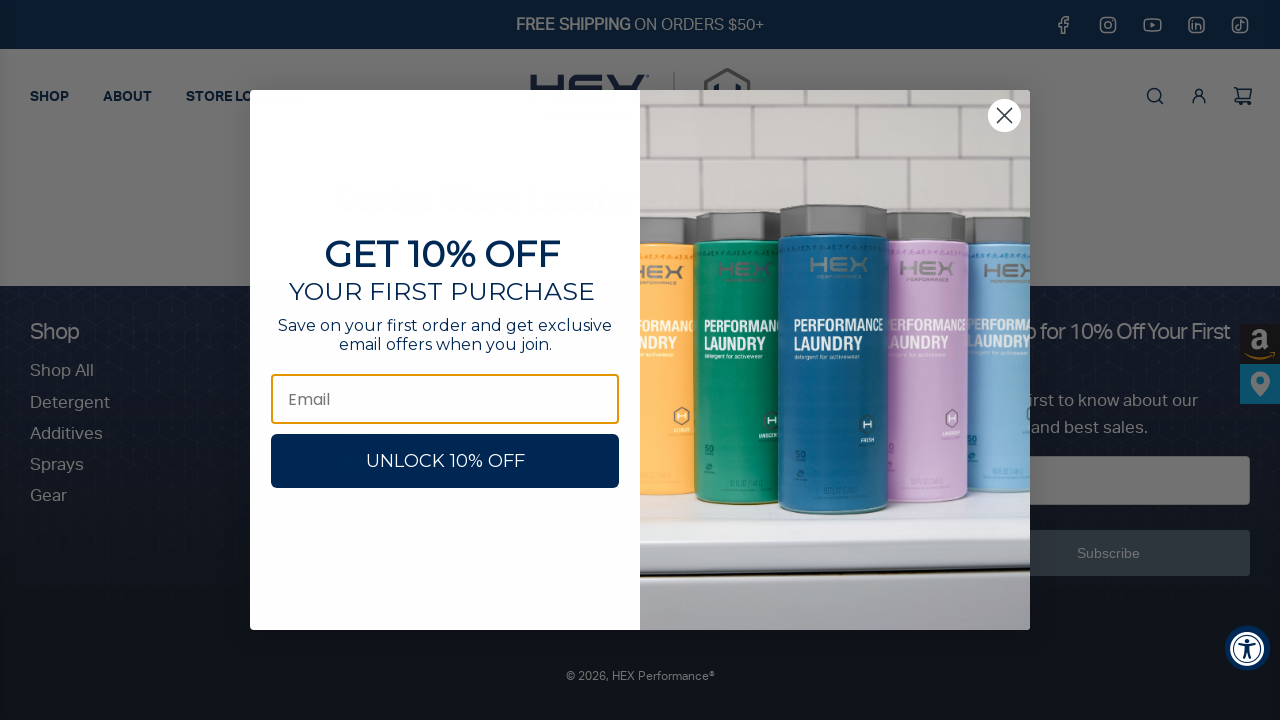

--- FILE ---
content_type: text/css
request_url: https://hexperformance.com/cdn/shop/t/63/assets/custom.css?v=5146130779662900111760396495
body_size: 12654
content:
/** Shopify CDN: Minification failed

Line 2110:0 Expected "}" to go with "{"

**/
/* =========================================================
   FONTS
   ========================================================= */

/* Keep ONE definition for Condensed Bold */
@font-face {
  font-family: 'HelveticaNeueCondensedBold';
  src: url('/cdn/shop/files/Helvetica_Neue_Condensed_Bold.woff?v=1756774888') format('woff');
  font-weight: 700;
  font-style: normal;
  font-display: swap;
}
/* Global headings use Condensed Bold (no global uppercase) */
h1, h2, h3, h4, h5, h6 {
  font-family: 'HelveticaNeueCondensedBold', Arial, sans-serif !important;
  font-weight: 700;
}
/* Exclude headings in Product Info Columns section (cTkftk) */
[data-wetheme-section-id="template--20158072717556__template_product_info_columns_cTkftk"] h1,
[data-wetheme-section-id="template--20158072717556__template_product_info_columns_cTkftk"] h2,
[data-wetheme-section-id="template--20158072717556__template_product_info_columns_cTkftk"] h3,
[data-wetheme-section-id="template--20158072717556__template_product_info_columns_cTkftk"] h4,
[data-wetheme-section-id="template--20158072717556__template_product_info_columns_cTkftk"] h5,
[data-wetheme-section-id="template--20158072717556__template_product_info_columns_cTkftk"] h6 {
  font-family: "aktivgrotesk-regular", sans-serif !important;
  font-weight: 400;
  text-transform: none;
  letter-spacing: normal;
}
/* Aktiv Grotesk family */
@font-face {
  font-family: 'aktivgrotesk-light';
  src: url('/cdn/shop/files/aktivgrotesk-light-webfont.woff2') format('woff2'),
       url('/cdn/shop/files/aktivgrotesk-light-webfont.woff') format('woff');
  font-weight: normal;
  font-style: normal;
}
@font-face {
  font-family: 'aktivgrotesk-regular';
  src: url('/cdn/shop/files/aktivgrotesk-regular-webfont.woff2') format('woff2'),
       url('/cdn/shop/files/aktivgrotesk-regular-webfont.woff') format('woff');
  font-weight: normal;
  font-style: normal;
}
@font-face {
  font-family: 'aktivgrotesk-italic';
  src: url('/cdn/shop/files/aktivgrotesk-italic-webfont.woff2') format('woff2'),
       url('/cdn/shop/files/aktivgrotesk-italic-webfont.woff') format('woff');
  font-weight: normal;
  font-style: normal;
}
@font-face {
  font-family: 'aktivgrotesk-medium';
  src: url('/cdn/shop/files/aktivgrotesk-medium-webfont.woff2') format('woff2'),
       url('/cdn/shop/files/aktivgrotesk-medium-webfont.woff') format('woff');
  font-weight: normal;
  font-style: normal;
}
@font-face {
  font-family: 'aktivgrotesk-bold';
  src: url('/cdn/shop/files/aktivgrotesk-bold-webfont.woff2') format('woff2'),
       url('/cdn/shop/files/aktivgrotesk-bold-webfont.woff') format('woff');
  font-weight: normal;
  font-style: normal;
}

/* =========================================================
   GLOBAL TYPOGRAPHY (unchanged)
   ========================================================= */

body, button, input, select, textarea, .label-font, .spr-form-label {
  font-family: "aktivgrotesk-regular", sans-serif;
}
.custom-font, .h1, .h2, .h3, .h4, .h5, .h6, .header-font {
  font-family: "aktivgrotesk-regular", sans-serif;
  text-transform: none;
  letter-spacing: -1px !important;
}
h2 { font-size: 55px; }

/* =========================================================
   THEME TWEAKS (your existing rules)
   ========================================================= */

.image-with-text-overlay-wrapper .homepage-content--image:before { background-color: #002855 !important; }
.top-links ul li { font-family: aktivgrotesk-bold,sans-serif; font-size: 14px; }

.textarea ul { margin: 0 0 15px 5px; list-style: none; }
.textarea ul li { list-style-position: inside; text-indent: -2em; padding-left: 2em; }
.textarea ul li:before {
  content:''; display:inline-block; height:1em; width:1em;
  background-image:url('/cdn/shop/files/bullet_hex_2.svg');
  background-size:contain; background-repeat:no-repeat;
  padding-left: 2em; margin-bottom: -2px;
}
.template-index .textarea ul li:before { filter: saturate(10000); }

.fixed-icon { position: fixed; z-index: 10; right: 0; top: 45vh; }
.fixed-icon a { display: block; height: 40px; transition: transform .3s; }
.sticked .site-header__wrapper, .sticked .nav-bar { box-shadow: 0 3px 10px rgba(0,0,0,0.2); }

@media only screen and (min-width: 768px) {
  .fixed-icon a:hover { transform: scale(1.2); }
  .announcement_bar animated-background-text-colors .announcement_text { padding-top: 12px; padding-bottom: 12px; font-size: 16px; }
}

/* Mega Menu */
.mega-menu-wrapper .inner .h4.mega-menu-link--title { padding-top: 20px; padding-bottom: 5px; }
.mega-menu-wrapper .mega-menu-block .mega-menu--links { display: block; gap: 15px; columns: 2; margin-left: 5%; }
.h4.mega-menu-link--title a {
  font-size: 16px; font-family: aktivgrotesk-regular,sans-serif; text-transform: none;
  letter-spacing: -1px!important; font-weight: 400;
}
.menu-link li a { font-size: 14px; letter-spacing: -0.5px; }
.site-header  button.restock-alerts-notify-button { display:none !important; }

@media only screen and (max-width: 880px) {
  .mega-menu-promo-text--wrapper .mega-menu-promo-text .h4.mega-menu-promo-title { text-transform: none; }
  .mega-menu-promo-text--wrapper .mega-menu-promo-text .h5.mega-menu-promo-subtitle { font-size: 14px; font-weight: 600; }
}

/* Modules */
.info-cols--text { font-size: 14px; }

/* PDP */
.shopify-payment-terms__container { display: none !important; }
.swatch:not(.is-color-swatch):not(.linked-products-swatch) label { font-size: 12px; display: inline; }
.swatch:not(.is-color-swatch):not(.linked-products-swatch) .swatch-element input:checked+label {
  background: #668aaa; background-color: #668aaa;
}
.swatch .swatch-items-wrapper .swatch-element label:hover,
.swatch .swatch-items-wrapper .swatch-element:not(.sibling-hover-active) input:checked+label { outline: 1px solid #668aaa; }
.swatch .swatch-items-wrapper .swatch-element { padding-top: 8px; }
.swatch:not(.is-color-swatch):not(.linked-products-swatch) .soldout label {}

.paymentButtonsWrapper .btn.btn--secondary { background: #002855; border: 1px solid #002855; color: #ffffff; }
.paymentButtonsWrapper .btn.btn--secondary:hover { background: #fff; color: #002855; }

.swatch-element.variant-swatch.fresh-clean input:checked+label { background: #57697b !important; background-color: #57697b !important; outline: 1px solid #57697b !important; }
.swatch-element.variant-swatch.citrus-woods input:checked+label { background: #ffb575 !important; background-color: #ffb575 !important; outline: 1px solid #ffb575 !important; }
.swatch-element.variant-swatch.crisp-linen input:checked+label { background: #79abd2 !important; background-color: #79abd2 !important; outline: 1px solid #79abd2 !important; }
.swatch:not(.is-color-swatch):not(.linked-products-swatch) .swatch-element.lavendar-fields input:checked+label,
.swatch-element.variant-swatch.lavendar-fields input:checked+label { background: #b796ba !important; background-color: #b796ba !important; outline: 1px solid #b796ba !important; }
.swatch-element.variant-swatch.lavender-fields.available.active label { background: #b796ba !important; background-color: #b796ba !important; outline: 1px solid #b796ba !important; }
.swatch-element.variant-swatch.fragrance-free input:checked+label { background: #719e8b !important; background-color: #719e8b !important; outline: 1px solid #719e8b !important; }

.owl-carousel .owl-wrapper { display: flex !important; }
.owl-carousel .owl-item img { width: 100%; height: 100%; object-fit: cover; max-width: initial; }
.dnSKoG { color: #003da5; }
#fsb_background { z-index: 9 !important; }

#rc_container { padding: 15px; border: 1px solid rgb(236, 236, 236); font-size: 14px; }
#rc_container img { width: auto; }
.rc_popup { display:none !important; }
div.rc_popup__block { background: #fff; box-shadow: 0 0 10px rgba(0, 0, 0, 0.2); z-index: 9999; }
.rc_popup__block__footer { display:none; }
div.rc_block__type--active { background-color: #e9e9eb; }
.product-recommendations form[action^="/cart/add"] [type=submit] { visibility: visible; }

.product-grid--price-font-body, .product-grid--title-font-body, .product-grid--vendor-font-body {
  font-family: "aktivgrotesk-regular", sans-serif;
}

.text-with-icon .text-with-icon--content { align-items: center; font-family: 'aktivgrotesk-medium', sans-serif; color: #002857; font-size: 16px; }
.bullet-text-pdp { font-size:12px; font-family: "aktivgrotesk-regular", sans-serif; font-weight:normal }

#kl-outofstock .klaviyo-bis-trigger {
  text-align: center; margin: 0px auto; justify-content: center;
  position: absolute; background: #b1cee8; padding: 10px; color: #1d1e20;
}

@media screen and (min-width: 768px) {
  .text-with-icon { float: left; width: 50%; font-weight: bold; font-size: 14px; padding-right:10px; }
  .collapsible-tab-container { clear: both; }
}

/* Drawer PDP Quickview */
.drawer .text-with-icon--content { align-items: center; }
.drawer .text-with-icon--icon img { width: 32px; }

#ShopNowContainer .product-section  .collapsible { border-bottom: 0; }
#ShopNowContainer .product-section .collapsible::last-child { border-bottom: 1px solid var(--border-color); }
#ShopNowContainer #AddToCartForm { text-align: left; }
#ShopNowContainer .swatch:not(.is-color-swatch):not(.linked-products-swatch) .swatch-element input:checked+label { background: var(--primary-btn-bg-color); }
#ShopNowContainer .swatch .swatch-items-wrapper .swatch-element label:hover,
#ShopNowContainer .swatch .swatch-items-wrapper .swatch-element:not(.sibling-hover-active) input:checked+label { outline: 1px solid var(--primary-btn-bg-color); }

/* Drawer Cart */
.ajaxcart-item__discounts { margin: 0; }
.ajaxcart__product-name+.ajaxcart__product-meta { padding-top: 0; }
.ajaxcart__subtotal_header p { margin: 5px 0 0 0; }
.ajaxcart__footer .cart__checkout { min-width: 300px; }
.drawer__title span:not(.sr-only) { text-align: center; }
.cart__shipping { font-size: 14px; }

/* sticky cart button */
@media screen and (max-width:767px){
  .drawer #fsb_placeholder { margin-top:50px; }
}

/* PRESS PAGE */
.press-container { display: flex; flex-wrap: wrap; }
.press-container > div {
  background-color: #F4F4F4; color: #6c6c6c; margin: 1%;
  padding: 20px 20px 30px 20px; width: 23%;
  font-size: 17px; line-height: 22px;
  border-top-right-radius: 20px; border-bottom-left-radius: 20px;
}
.press-container > div a { color: #6c6c6c; }
.press-container > div a:hover { color: #003da5; }
.press-container .date { font-size: 12px; margin-bottom: 10px; font-weight: 600; }
.press-container a { background: transparent !important; font-size: 14px; }

#store-locator-find-hex-nearby-hex-performance® .footer-wrapper.fix-to-bottom { position: relative; }

/* Account */
.template-customers-account .form-vertical { background-color: #f9f9f9; padding: 30px; }

/* Restock Alert */
header .notifyButtonStyle { display: none !important; }

/* Accessibility Icon */
body #accessiblyAppWidgetButton.accessibly-app-widget-button-container.middle-right { top: 90% !important; }
body button#accessiblyAppDialogButton .accessibly-app-icon-logo.accessibly-app-ignore {
  width: 32px !important; min-width: 32px !important; max-width: 32px !important;
  height: 32px !important; min-height: 32px !important; max-height: 32px !important;
}

@media only screen and (max-width: 880px) {
  .press-container > div { width: 48%; font-size: 14px; line-height: 18px; }
  h2.press { font-size: 26px; }
  .mobile-nav.nav--meta .mobile-nav__item.sm-icons--wrapper { grid-column-start: 3 !important; }
  .grid-area--filtering { position: -webkit-sticky; position: sticky; top: 67px; z-index: 999; display: none !important; }
}

/* sticky cart button */
@media screen and (max-width:480px){
  .product-details-wrapper .product-form-block .paymentButtonsWrapper {
    position: fixed; bottom: 0; width: 100%; z-index: 1499; padding: 15px;
    background: #fff; box-shadow: 0 0 10px rgba(0,0,0,0.2); left: 0;
  }
}

/* Footer newsletter – stacked full width */
.footer-main #newsletter-footer_form .input-group { display: block; max-width: 500px; margin: 0 auto; }
.footer-main #newsletter-footer_form .input-group-field {
  width: 100%; background-color: #ffffff !important; color: #000000 !important;
  border: 1px solid #cccccc; border-radius: 4px; padding: 10px; margin-bottom: 10px;
}
.footer-main #newsletter-footer_form .btn.footer-email-submit {
  width: 100%; background-color: #57697b !important; color: #ffffff !important;
  border: none !important; border-radius: 4px; padding: 12px 16px; cursor: pointer; transition: background-color 0.2s ease;
}
.footer-main #newsletter-footer_form .btn.footer-email-submit:hover { background-color: #7998c2 !important; }

/* Hero sweat sizing */
.hero--sweat .banner__heading {
  font-size: 3rem; line-height: 1.05; letter-spacing: 0.01em; text-wrap: balance; max-width: 18ch;
}
.hero--sweat .banner__text { max-width: 48ch; }
@media screen and (max-width: 749px) {
  .hero--sweat .banner__heading { font-size: clamp(1.6rem, 7vw, 2.1rem); line-height: 1.15; letter-spacing: 0.005em; max-width: 16ch; }
  .hero--sweat .banner__text { font-size: 1rem; line-height: 1.45; max-width: 38ch; }
  .hero--sweat .banner__content, .hero--sweat .banner__box { padding: 20px 16px; }
  .hero--sweat .banner__content::before {
    content: ""; position: absolute; inset: 0;
    background: linear-gradient(180deg, rgba(0,0,0,.35), rgba(0,0,0,0) 40%);
    pointer-events: none; border-radius: inherit;
  }
}
/* Pattern overlay (only the pattern lives here) */
#shopify-section-template--20158072717556__template_product_info_columns_BbyAR6::before {
  content: "";
  position: absolute;
  inset: 0;
  z-index: 0;
  pointer-events: none;

  /* hex pattern */
  background-image: url("/cdn/shop/files/Rectangle_1.png?v=1756742918");
  background-repeat: repeat;
  background-position: center;
  background-size: 900px;        /* hex size → 700–1100px to taste */

  /* subtlety of pattern */
  opacity: 0.45;                 /* 0.25 (fainter) … 0.55 (stronger) */

  /* fade the pattern toward the bottom */
  -webkit-mask-image: linear-gradient(to bottom, rgb(15, 15, 57) 100%, rgba(0,0,0,0) 0%);
          mask-image: linear-gradient(to bottom, rgba(15, 15, 57, 1) 100%, rgba(0,0,0,0) 0%);
}

/* make sure content sits above the overlay */
#shopify-section-template--20158072717556__template_product_info_columns_BbyAR6 > * {
  position: relative;
  z-index: 1;
  background: transparent !important;
}

/* Mobile: stretch the pattern across (no tiny tiling look) */
@media (max-width: 767px) {
  #shopify-section-template--20158072717556__template_product_info_columns_BbyAR6::before {
    background-repeat: no-repeat !important;
    background-size: 100% auto !important;  /* pattern spans full width */
    background-position: center top !important;
  }
}
/* Main section title (“YOUR ALL-STAR LINE-UP”) */
#shopify-section-template--20158072717556__template_product_info_columns_BbyAR6 .homepage-sections--title {
  font-family: 'HelveticaNeueCondensedBold', sans-serif;
  font-weight: 700;
  text-transform: uppercase;
  letter-spacing: 1px;   /* desktop tracking */
  font-size: 90px;       /* desktop size */
  line-height: 1;
  margin-bottom: 10px;
}

/* Mobile adjustment */
@media (max-width: 767px) {
  #shopify-section-template--20158072717556__template_product_info_columns_BbyAR6 .homepage-sections--title {
    font-size: 35px;
    line-height: 1.2;
    letter-spacing: 0.5px;
  }
}
/* Subheadline under the main title (“Explore our full roster…”) — default font */
#shopify-section-template--20158072717556__template_product_info_columns_BbyAR6 .section-header p {
  font-family: inherit;
  font-weight: 400;
  text-transform: none;
}

/* Image titles (“ADDITIVES / DETERGENTS / SPRAYS”) */
#shopify-section-template--20158072717556__template_product_info_columns_BbyAR6 h3 {
  font-family: 'HelveticaNeueCondensedBold', sans-serif !important;
  font-weight: 700;
  text-transform: uppercase;
  letter-spacing: 1px;
  font-size: 32px;
  line-height: 1.2;
}

/* Body copy under each image title */
#shopify-section-template--20158072717556__template_product_info_columns_BbyAR6 p {
  font-family: "Helvetica Neue", Helvetica, Arial, sans-serif;
  font-weight: 400;
  font-size: 20px;
  line-height: 1.5;
  text-transform: none;
  color:rgb(255, 255, 255);
}

/* Mobile adjustments for this section */
@media (max-width: 767px) {
  #shopify-section-template--20158072717556__template_product_info_columns_BbyAR6 h2 { font-size: 48px; }
  #shopify-section-template--20158072717556__template_product_info_columns_BbyAR6 h3 { font-size: 18px; }
  #shopify-section-template--20158072717556__template_product_info_columns_BbyAR6 p  { font-size: 14px; }
}
/* === All-Star section hover effects === */
#shopify-section-template--20158072717556__template_product_info_columns_BbyAR6 .grid__item {
  transition: transform 0.3s ease, box-shadow 0.3s ease;
}
#shopify-section-template--20158072717556__template_product_info_columns_BbyAR6 .grid__item:hover {
  transform: translateY(-8px);
  box-shadow: 0 12px 24px rgba(0,0,0,0.25);
}

/* Headings under each image react on hover */
#shopify-section-template--20158072717556__template_product_info_columns_BbyAR6 h3 {
  transition: all 0.3s ease;
}
#shopify-section-template--20158072717556__template_product_info_columns_BbyAR6 h3:hover {
  color: #7998c2;        /* accent blue */
  letter-spacing: 2px;   /* subtle stretch */
  cursor: pointer;
}

/* Entire section: hex pattern overlay brightens on hover */
#shopify-section-template--20158072717556__template_product_info_columns_BbyAR6::before {
  transition: opacity 0.4s ease;
}
#shopify-section-template--20158072717556__template_product_info_columns_BbyAR6:hover::before {
  opacity: 0.55;   /* raise/lower for more/less intensity */
}
/* --- Only the hex image lifts; kill any rectangular card shadows --- */
#shopify-section-template--20158072717556__template_product_info_columns_BbyAR6 .grid__item,
#shopify-section-template--20158072717556__template_product_info_columns_BbyAR6 .grid__item:hover {
  transform: none !important;
  box-shadow: none !important;
}

/* Common wrappers Shopify themes use around the image */
#shopify-section-template--20158072717556__template_product_info_columns_BbyAR6 .homepage-content--image,
#shopify-section-template--20158072717556__template_product_info_columns_BbyAR6 .image-bar__item,
#shopify-section-template--20158072717556__template_product_info_columns_BbyAR6 .image-with-text-overlay__content-box,
#shopify-section-template--20158072717556__template_product_info_columns_BbyAR6 .image-with-text-overlay-wrapper,
#shopify-section-template--20158072717556__template_product_info_columns_BbyAR6 .image-with-text-overlay-wrapper * {
  background: transparent !important;
  box-shadow: none !important;
}

/* Let the image shadow extend beyond its wrapper */
#shopify-section-template--20158072717556__template_product_info_columns_BbyAR6 .homepage-content--image,
#shopify-section-template--20158072717556__template_product_info_columns_BbyAR6 .image-bar__item,
#shopify-section-template--20158072717556__template_product_info_columns_BbyAR6 .image-with-text-overlay-wrapper {
  overflow: visible !important;
}

/* Lift + glow effect only on hex images */
#shopify-section-template--20158072717556__template_product_info_columns_BbyAR6 img {
  transition: transform 0.3s ease, filter 0.3s ease;
  display: block;
}

#shopify-section-template--20158072717556__template_product_info_columns_BbyAR6 img:hover {
  transform: translateY(-8px);
  filter: drop-shadow(0 0 20px rgb(255, 255, 255,0.8)); /* Glow follows hex shape */
  cursor: pointer;
}

/* Prevent hover effects on titles + text */
#shopify-section-template--20158072717556__template_product_info_columns_BbyAR6 h3:hover,
#shopify-section-template--20158072717556__template_product_info_columns_BbyAR6 p:hover {
  transform: none !important;
  filter: none !important;
  box-shadow: none !important;
}

/* ↓ Make the copy under ADDITIVES / DETERGENTS / SPRAYS smaller */
#shopify-section-template--20158072717556__template_product_info_columns_BbyAR6 .grid__item h3 + *,
#shopify-section-template--20158072717556__template_product_info_columns_BbyAR6 .grid__item h3 + * p,
#shopify-section-template--20158072717556__template_product_info_columns_BbyAR6 .grid__item h3 + * li,
#shopify-section-template--20158072717556__template_product_info_columns_BbyAR6 .grid__item .info-cols--text,
#shopify-section-template--20158072717556__template_product_info_columns_BbyAR6 .grid__item .info-cols--text p,
#shopify-section-template--20158072717556__template_product_info_columns_BbyAR6 .grid__item .rte,
#shopify-section-template--20158072717556__template_product_info_columns_BbyAR6 .grid__item .rte p,
#shopify-section-template--20158072717556__template_product_info_columns_BbyAR6 .grid__item .textarea,
#shopify-section-template--20158072717556__template_product_info_columns_BbyAR6 .grid__item .textarea p {
  font-size: 14px !important;
  line-height: 1.45 !important;
  font-family: "aktivgrotesk-regular", sans-serif !important;
}
@media (max-width: 767px) {
  #shopify-section-template--20158072717556__template_product_info_columns_BbyAR6 .grid__item h3 + *,
  #shopify-section-template--20158072717556__template_product_info_columns_BbyAR6 .grid__item h3 + * p,
  #shopify-section-template--20158072717556__template_product_info_columns_BbyAR6 .grid__item h3 + * li,
  #shopify-section-template--20158072717556__template_product_info_columns_BbyAR6 .grid__item .info-cols--text,
  #shopify-section-template--20158072717556__template_product_info_columns_BbyAR6 .grid__item .info-cols--text p,
  #shopify-section-template--20158072717556__template_product_info_columns_BbyAR6 .grid__item .rte,
  #shopify-section-template--20158072717556__template_product_info_columns_BbyAR6 .grid__item .rte p,
  #shopify-section-template--20158072717556__template_product_info_columns_BbyAR6 .grid__item .textarea,
  #shopify-section-template--20158072717556__template_product_info_columns_BbyAR6 .grid__item .textarea p {
    font-size: 13px !important;
  }
}

/* ===== MOBILE: one card per view, swipeable (already working) ===== */
@media (max-width: 767px) {
  #shopify-section-template--20158072717556__template_product_info_columns_BbyAR6 .grid {
    justify-content: center;
    overflow-x: auto;
    scroll-snap-type: x mandatory;
    -webkit-overflow-scrolling: touch;
    gap: 0;
  }
  #shopify-section-template--20158072717556__template_product_info_columns_BbyAR6 .grid__item {
    flex: 0 0 100%;
    max-width: 100%;
    scroll-snap-align: center;
  }
/* Narrow the body copy + add spacing ONLY in the All-Star section */
@media (min-width: 768px) {
  /* 1) Constrain the paragraph width under each title */
  #shopify-section-template--20158072717556__template_product_info_columns_BbyAR6 .swiper-slide .info-cols--text,
  #shopify-section-template--20158072717556__template_product_info_columns_BbyAR6 .swiper-slide .rte,
  #shopify-section-template--20158072717556__template_product_info_columns_BbyAR6 .swiper-slide h3 + p,
  #shopify-section-template--20158072717556__template_product_info_columns_BbyAR6 .swiper-slide h3 + .rte,
  #shopify-section-template--20158072717556__template_product_info_columns_BbyAR6 .swiper-slide .info-cols--text p {
    max-width: 56ch !important;    /* ← adjust: 46–56ch is a sweet spot */
    margin: 10px auto 14px !important;  /* center under each title */
    line-height: 1.5 !important;
    text-align: center;             /* or 'left' if you prefer */
  }

  /* 2) Add a bit more separation between the three columns */
  /* If your Swiper version ignores gap, the margin fallback below will do it */
  #shopify-section-template--20158072717556__template_product_info_columns_BbyAR6 .swiper-wrapper {
    gap: 55px;                      /* try 48–64px if you want more room */
  }
  /* Fallback for older Swiper builds / browsers that don’t honor gap */
  #shopify-section-template--20158072717556__template_product_info_columns_BbyAR6 .swiper-slide {
    margin-inline: 24px !important; /* increase/decrease to taste */
  }
}

/* Keep mobile full width */
@media (max-width: 767px) {
  #shopify-section-template--20158072717556__template_product_info_columns_BbyAR6 .swiper-slide .info-cols--text,
  #shopify-section-template--20158072717556__template_product_info_columns_BbyAR6 .swiper-slide .rte,
  #shopify-section-template--20158072717556__template_product_info_columns_BbyAR6 .swiper-slide h3 + p {
    max-width: 100% !important;
    margin: 8px 0 10px !important;
  }
}/* =========== Hover fade for hex cards (desktop) =========== */
@media (hover: hover) and (pointer: fine) {
  /* 1) Prep: add smooth transition to the image element(s) inside each slide */
  #shopify-section-template--20158072717556__template_product_info_columns_BbyAR6 .swiper-slide
  :is(img, .img, .image, .media, .image-bar__content, .hex-image) {
    transition: opacity .3s ease, filter .3s ease, transform .3s ease;
    will-change: opacity, transform;
  }

  /* 2) On hover: fade + (optional) tiny lift */
  #shopify-section-template--20158072717556__template_product_info_columns_BbyAR6 .swiper-slide:hover
  :is(img, .img, .image, .media, .image-bar__content, .hex-image) {
    opacity: .8 !important;             /* stronger fade? try .7 */
    transform: translateY(-6px);         /* remove this line if you only want fading */
    filter: none;
  }
}

/* If your theme uses a div with background-image for the hex photo, add a subtle dim on hover */
@media (hover: hover) and (pointer: fine) {
  #shopify-section-template--20158072717556__template_product_info_columns_BbyAR6 .swiper-slide:hover
  :is(.img, .image, .media, .image-bar__content, .hex-image) {
    /* background elements don't support opacity per-image; use brightness instead */
    filter: brightness(.85);
  }
}
}/* HERO banner: headline = HelveticaNeueCondensedBold, no glow */
.content-wrapper--text_dynamic h1,
.content-wrapper--text_dynamic h2,
.content-wrapper--text_dynamic .banner__heading {
  font-family: 'HelveticaNeueCondensedBold', Arial, sans-serif !important;
  font-weight: 700;
  text-transform: none;           /* keep your typed casing */
  letter-spacing: .5px;
  font-size: clamp(36px, 6vw, 60px) !important;
  line-height: 1.1 !important;
  color: #fff !important;
  text-shadow: none !important;
}

/* HERO banner: supporting copy, no glow */
.content-wrapper--text_dynamic p {
  font-family: 'aktivgrotesk-regular', sans-serif !important;
  font-weight: 400;
  font-size: clamp(16px, 2.6vw, 20px);
  line-height: 1.45;
  color: #fff !important;
  text-shadow: none !important;
}
/* Hero block: template--20158072717556__image_image_with_text_overlay_9qAgJG
   Resize ONLY this block's headline */
.homepage-content--template--20158072717556__image_image_with_text_overlay_9qAgJG
  :is(h1, h2, .homepage-sections--title, .image-with-text-overlay__heading, .banner__heading) {
  font-size: 70px !important;   /* desktop size */
  line-height: 1;
}

/* Mobile size just for this block */
@media (max-width: 767px) {
  .homepage-content--template--20158072717556__image_image_with_text_overlay_9qAgJG
    :is(h1, h2, .homepage-sections--title, .image-with-text-overlay__heading, .banner__heading) {
    font-size: 35px !important;
    line-height: 1;
  }
}
/* Hero block: template--20158072717556__image_image_with_text_overlay_VGPJpY
   Make ONLY the headline uppercase */
.homepage-content--template--20158072717556__image_image_with_text_overlay_VGPJpY
  :is(h1, h2, .homepage-sections--title, .image-with-text-overlay__heading, .banner__heading) {
  text-transform: uppercase !important;
  letter-spacing: 1px; /* optional: tweak or remove */
}

/* Keep any subtext/body copy in normal case */
.homepage-content--template--20158072717556__image_image_with_text_overlay_VGPJpY
  :is(p, .banner__text, .image-with-text-overlay__subheading) {
  text-transform: none !important;
}
/* Force ALL CAPS just for this overlay hero */
.homepage-content--template--20158072717556__image_image_with_text_overlay_Lnxwxr
  :is(h1, h2, .homepage-sections--title, .image-with-text-overlay__heading, .banner__heading) {
  text-transform: uppercase !important;
  letter-spacing: 1px;
}
/* Hero block 9qAgJG — force ALL CAPS on the headline only */
.homepage-content--template--20158072717556__image_image_with_text_overlay_9qAgJG
  :is(h1, h2, .homepage-sections--title, .image-with-text-overlay__heading, .banner__heading) {
  text-transform: uppercase !important;
  letter-spacing: 1px; /* optional */
}

/* Keep any subtext/body copy normal case */
.homepage-content--template--20158072717556__image_image_with_text_overlay_9qAgJG
  :is(p, .banner__text, .image-with-text-overlay__subheading) {
  text-transform: none !important;
}/* ===== VGPJpY hero: full-width frosted + darker backdrop ===== */

/* 1) Make the full-width section a stacking context */
.homepage-content--template--20158072717556__image_image_with_text_overlay_VGPJpY,
[data-wetheme-section-id="template--20158072717556__image_image_with_text_overlay_VGPJpY"] {
  position: relative;
  isolation: isolate;          /* keeps overlays behind content only in this section */
}

/* 2) Kill the old, narrow overlay that sat only behind the text card */
.homepage-content--template--20158072717556__image_image_with_text_overlay_VGPJpY
  .image-with-text-overlay-wrapper::before,
[data-wetheme-section-id="template--20158072717556__image_image_with_text_overlay_VGPJpY"]
  .image-with-text-overlay-wrapper::before {
  content: none !important;
}

/* 3) Full-bleed frosted overlay over the entire hero */
.homepage-content--template--20158072717556__image_image_with_text_overlay_VGPJpY::before,
[data-wetheme-section-id="template--20158072717556__image_image_with_text_overlay_VGPJpY"]::before {
  content: "";
  position: absolute;
  inset: 0;                    /* cover the whole picture */
  z-index: 0;                  /* sit behind all content */
  pointer-events: none;

  /* Frost + darken */
  background: rgba(0, 0, 0, .28);             /* darkness: raise/lower .28 */
  -webkit-backdrop-filter: blur(8px);
          backdrop-filter: blur(8px);
}

/* 4) Ensure the text block has no card background */
.homepage-content--template--20158072717556__image_image_with_text_overlay_VGPJpY
  .image-with-text-overlay__content-box,
[data-wetheme-section-id="template--20158072717556__image_image_with_text_overlay_VGPJpY"]
  .image-with-text-overlay__content-box {
  background: transparent !important;
  border: 0 !important;
  box-shadow: none !important;
  position: relative;
  z-index: 1;                  /* above the frosted overlay */
  max-width: 720px;
  margin-inline: auto;
  padding: 24px 28px;
}

/* 5) White CTA (same as before) */
.homepage-content--template--20158072717556__image_image_with_text_overlay_VGPJpY :is(.btn, a.btn, .button),
[data-wetheme-section-id="template--20158072717556__image_image_with_text_overlay_VGPJpY"] :is(.btn, a.btn, .button) {
  display: block;
  width: 100%;
  margin-top: 16px;
  padding: 16px 22px;
  border-radius: 12px;
  background: #ffffff;
  color: #003da5;
  border: 1px solid #ffffff;
  font-weight: 700;
  text-align: center;
  box-shadow: 0 6px 16px rgba(0,0,0,.18);
  transition: transform .15s ease, box-shadow .15s ease, background .15s ease, color .15s ease, border-color .15s ease;
}
.homepage-content--template--20158072717556__image_image_with_text_overlay_VGPJpY :is(.btn, a.btn, .button):hover,
[data-wetheme-section-id="template--20158072717556__image_image_with_text_overlay_VGPJpY"] :is(.btn, a.btn, .button):hover {
  transform: translateY(-1px);
  background: transparent;
  color: #ffffff;
  border-color: #ffffff;
  box-shadow: 0 10px 22px rgba(0,0,0,.24);
}

/* 6) Mobile tweaks */
@media (max-width: 767px) {
  .homepage-content--template--20158072717556__image_image_with_text_overlay_VGPJpY
    .image-with-text-overlay__content-box,
  [data-wetheme-section-id="template--20158072717556__image_image_with_text_overlay_VGPJpY"]
    .image-with-text-overlay__content-box {
    max-width: 92vw;
    padding: 16px 18px;
  }
}
/* === Bigger "AI Before/After" heading just in the lilac section === */
/* Section id: template--20158072717556__175685860807c8d2c6 */
/* Heading handle: ai-before-after-heading-awkxvlzzxnhzouexzcaigenblock849852fg6anc6 */

#shopify-section-template--20158072717556__175685860807c8d2c6
  .ai-before-after-heading-awkxvlzzxnhzouexzcaigenblock849852fg6anc6,
#shopify-section-template--20158072717556__175685860807c8d2c6
  #ai-before-after-heading-awkxvlzzxnhzouexzcaigenblock849852fg6anc6,
#shopify-section-template--20158072717556__175685860807c8d2c6
  .ai-before-after-heading-awkxvlzzxnhzouexzcaigenblock849852fg6anc6 h1,
#shopify-section-template--20158072717556__175685860807c8d2c6
  .ai-before-after-heading-awkxvlzzxnhzouexzcaigenblock849852fg6anc6 h2 {
  font-family: 'HelveticaNeueCondensedBold', Arial, sans-serif !important;
  font-weight: 700;
  text-transform: uppercase;           /* remove if you don't want ALL CAPS */
  letter-spacing: 1px;
  font-size: 64px !important;          /* desktop size — tweak as needed */
  line-height: 1.05 !important;
  margin: 0 0 12px;
  color: inherit;                       /* keeps whatever color you set elsewhere */
}

/* Mobile size */
@media (max-width: 767px) {
  #shopify-section-template--20158072717556__175685860807c8d2c6
    .ai-before-after-heading-awkxvlzzxnhzouexzcaigenblock849852fg6anc6,
  #shopify-section-template--20158072717556__175685860807c8d2c6
    #ai-before-after-heading-awkxvlzzxnhzouexzcaigenblock849852fg6anc6,
  #shopify-section-template--20158072717556__175685860807c8d2c6
    .ai-before-after-heading-awkxvlzzxnhzouexzcaigenblock849852fg6anc6 h1,
  #shopify-section-template--20158072717556__175685860807c8d2c6
    .ai-before-after-heading-awkxvlzzxnhzouexzcaigenblock849852fg6anc6 h2 {
    font-size: 45px !important;        /* mobile size — tweak as needed */
    letter-spacing: 1px;
    line-height: 1.12 !important;
  }
}/* Mobile: center the AI Before/After heading inside the lilac section */
@media (max-width: 767px) {
  #shopify-section-template--20158072717556__175685860807c8d2c6
    .ai-before-after-heading-awkxvlzzxnhzouexzcaigenblock849852fg6anc6,
  #shopify-section-template--20158072717556__175685860807c8d2c6
    #ai-before-after-heading-awkxvlzzxnhzouexzcaigenblock849852fg6anc6 {
    text-align: center !important;
    margin-left: auto !important;
    margin-right: auto !important;
  }

  /* If the theme sets alignment on a wrapper, force that to center too */
  #shopify-section-template--20158072717556__175685860807c8d2c6
    .sitewide--title-wrapper,
  #shopify-section-template--20158072717556__175685860807c8d2c6
    .image-with-text-overlay__content-box {
    text-align: center !important;
  }
}
/* === White section with faint hex pattern + fade === */
/* Section: shopify-section-template--20158072717556__175685860807c8d2c6 */
#shopify-section-template--20158072717556__175685860807c8d2c6 {
  position: relative;
  background: #ffffff !important;   /* white base */
  overflow: hidden;                  /* keep overlay clipped to section */
}

/* Pattern overlay */
#shopify-section-template--20158072717556__175685860807c8d2c6::before {
  content: "";
  position: absolute;
  inset: 0;
  z-index: 0;
  pointer-events: none;

  /* hex pattern */
  background-image: url("/cdn/shop/files/Rectangle_1.png?v=1756742918");
  background-repeat: repeat;
  background-position: center;
  background-size: 900px;          /* adjust hex size (700–1200px) */

  opacity: 0.65;                    /* pattern strength: 0.15–0.35 looks nice */

  /* fade pattern toward the bottom */
  -webkit-mask-image: linear-gradient(to bottom, rgba(0,0,0,1) 70%, rgba(0,0,0,0) 100%);
          mask-image: linear-gradient(to bottom, rgba(0,0,0,1) 70%, rgba(0,0,0,0) 100%);
}

/* Ensure content sits above the overlay */
#shopify-section-template--20158072717556__175685860807c8d2c6 > * {
  position: relative;
  z-index: 1;
  background: transparent !important;
}

/* Mobile: make the pattern tiles larger so they don’t look tiny */
@media (max-width: 767px) {
  #shopify-section-template--20158072717556__175685860807c8d2c6::before {
    background-size: 1200px;
    opacity: 0.18;                 /* slightly softer on small screens */
  }
}
/* ==== Animated Text — template--20158072717556__af3e824e-6ca9-4ac4-9510-a07cb14e4a66 ==== */
.section--template--20158072717556__af3e824e-6ca9-4ac4-9510-a07cb14e4a66{
  --hero-text-width:22ch; /* controls wrap + CTA width */
}

/* Rotating words + all headline parts */
.section--template--20158072717556__af3e824e-6ca9-4ac4-9510-a07cb14e4a66
  .content-wrapper--text_static *{
  font-family:'HelveticaNeueCondensedBold',Arial,sans-serif!important;
  letter-spacing:.5px;
  line-height:.9!important;
  max-width: 660px!important;
}
/* CTA spacing + sizing */
.section--template--20158072717556__af3e824e-6ca9-4ac4-9510-a07cb14e4a66 .content-wrapper--button{margin-top:14px}
.section--template--20158072717556__af3e824e-6ca9-4ac4-9510-a07cb14e4a66 a.homepage-section-btn{
  display:inline-flex; align-items:center; justify-content:center;
  white-space:nowrap; line-height:1; padding:14px 28px; border-radius:12px;
  min-width:12rem; font-size:16px;
}
@media (min-width:768px){
  .section--template--20158072717556__af3e824e-6ca9-4ac4-9510-a07cb14e4a66 a.homepage-section-btn{
    min-width:18rem; font-size:18px;
  }
}
@media (max-width:767px){
  .section--template--20158072717556__af3e824e-6ca9-4ac4-9510-a07cb14e4a66
    :is(.content-wrapper--text_dynamic .dynamic-words span,
        .content-wrapper--text_dynamic,
        .content-wrapper--text_static *){
    font-size:35px!important;
    line-height:1!important;
  }
}
/* Mobile: enlarge pattern so it doesn’t look tiny */
@media (max-width: 767px) {
  #shopify-section-template--20158073078004__1757485429fb1a233b::before {
    background-size: 1200px auto;
  }
}
/* === Science page: Ferris-wheel callouts =============================== */
/* Section scope */
#shopify-section-template--20158073078004__1757485429fb1a233b {
  --ferris-size: min(560px, 88vw);   /* overall wheel size */
  --ferris-radius: calc(var(--ferris-size) / 2.15);
  --ferris-speed: 28s;               /* rotation speed */
}

/* Wheel wrapper */
#shopify-section-template--20158073078004__1757485429fb1a233b .science-ferris {
  position: relative;
  width: var(--ferris-size);
  aspect-ratio: 1 / 1;
  margin: 28px auto 40px;
}

/* Orbit layer that rotates everything */
#shopify-section-template--20158073078004__1757485429fb1a233b .science-ferris__orbit {
  position: absolute;
  inset: 0;
  animation: science-ferris-spin var(--ferris-speed) linear infinite;
  transform-origin: 50% 50%;
}

/* Each callout position on the circle */
#shopify-section-template--20158073078004__1757485429fb1a233b .science-ferris__item {
  position: absolute;
  top: 50%;
  left: 50%;
  /* place on circle: rotate to angle, move out by radius, counter-rotate to keep upright */
  transform:
    rotate(var(--a))
    translate(var(--ferris-radius))
    rotate(calc(-1 * var(--a)));
  transform-origin: 0 0;
}

/* The visible card; counter-rotate to stay upright while orbit spins */
#shopify-section-template--20158073078004__1757485429fb1a233b .science-ferris__card {
  animation: science-ferris-spin-rev var(--ferris-speed) linear infinite;
  background: #fff;
  color: #002855;
  border-radius: 12px;
  padding: 12px 16px;
  box-shadow: 0 8px 24px rgba(0,0,0,.10);
  min-width: 140px;
  text-align: center;
  font: 600 15px/1.2 "aktivgrotesk-regular", sans-serif;
}

/* Distribute 6 callouts (change angles if you have 4/5/etc.) */
#shopify-section-template--20158073078004__1757485429fb1a233b .science-ferris__item:nth-child(1){ --a: 0deg; }
#shopify-section-template--20158073078004__1757485429fb1a233b .science-ferris__item:nth-child(2){ --a: 60deg; }
#shopify-section-template--20158073078004__1757485429fb1a233b .science-ferris__item:nth-child(3){ --a: 120deg; }
#shopify-section-template--20158073078004__1757485429fb1a233b .science-ferris__item:nth-child(4){ --a: 180deg; }
#shopify-section-template--20158073078004__1757485429fb1a233b .science-ferris__item:nth-child(5){ --a: 240deg; }
#shopify-section-template--20158073078004__1757485429fb1a233b .science-ferris__item:nth-child(6){ --a: 300deg; }

/* Mobile tweaks: smaller wheel, slower spin, stack fallback if needed */
@media (max-width: 767px) {
  #shopify-section-template--20158073078004__1757485429fb1a233b {
    --ferris-size: 320px;
    --ferris-radius: calc(var(--ferris-size) / 2.1);
    --ferris-speed: 34s;
  }
}

/* Respect reduced motion */
@media (prefers-reduced-motion: reduce) {
  #shopify-section-template--20158073078004__1757485429fb1a233b .science-ferris__orbit,
  #shopify-section-template--20158073078004__1757485429fb1a233b .science-ferris__card {
    animation: none !important;
  }
}

/* Keyframes */
@keyframes science-ferris-spin { from { transform: rotate(0deg); } to { transform: rotate(360deg); } }
@keyframes science-ferris-spin-rev { from { transform: rotate(0deg); } to { transform: rotate(-360deg); } }
/* SCIENCE page – remove white card behind callout PNGs */
#shopify-section-template--20158073078004__1757485429fb1a233b
  :is(.ai-callout-showcase__callout-image-container-arelqwmlicldll2nkaaigenblock8889f0fhfcxmw,
      [class^="ai-callout-showcase__callout-image-container-"]) {
  background: transparent !important;
  border: 0 !important;
  box-shadow: none !important;
  padding: 0 !important;
}

/* Nuke any pseudo backgrounds some themes add */
#shopify-section-template--20158073078004__1757485429fb1a233b
  [class^="ai-callout-showcase__callout-image-container-"]::before,
#shopify-section-template--20158073078004__1757485429fb1a233b
  [class^="ai-callout-showcase__callout-image-container-"]::after {
  content: none !important;
  background: transparent !important;
  box-shadow: none !important;
}

/* Ensure inner wrappers + the image itself don’t paint a bg */
#shopify-section-template--20158073078004__1757485429fb1a233b
  [class^="ai-callout-showcase__callout-image-container-"] :is(.image,.media,.card,.card__inner,.content-box,picture,img) {
  background: transparent !important;
  box-shadow: none !important;
  border: 0 !important;
}
#shopify-section-template--20158073078004__1757485429fb1a233b
  [class^="ai-callout-showcase__callout-image-container-"] img {
  display: block;
}
/* SCIENCE page section — tighten headline spacing (desktop only)  */
@media (min-width: 768px) {
  /* Left column headline (tries common layouts first) */
  #shopify-section-template--20158073078004__1757485429fb1a233b
    .grid > .grid__item:first-child :is(h1, h2, .homepage-sections--title, .section-title, .image-with-text__heading),
  /* Fallback: any main heading in this section */
  #shopify-section-template--20158073078004__1757485429fb1a233b
    :is(h1, h2, .homepage-sections--title, .section-title, .image-with-text__heading) {
    letter-spacing: -0.5px !important;  /* tighter tracking */
    line-height: 1.02 !important;       /* tighter leading */
    margin-bottom: 0.25em;               /* optional: reduces gap below */
    font-size: 75px !important;       /* ← desktop size */
  }
}
/* SCIENCE page — white + hex background for specific section
   Section: shopify-section-template--20158073078004__image_image_with_text_4cU8Kj */
#shopify-section-template--20158073078004__image_image_with_text_4cU8Kj {
  position: relative;
  isolation: isolate; /* keep the overlay behind content in this section only */
  background: linear-gradient(180deg, #f3f5f8 0%, #ffffff 0%) !important;
  overflow: hidden;
}

/* Clear any inner wrappers that might paint their own background */
#shopify-section-template--20158073078004__image_image_with_text_4cU8Kj
  :is(.section, .section--padding, .homepage-sections-wrapper, .page-width, 
      [class*="color-"], [class*="gradient"], .image-with-text, .image-with-text__content) {
  background: transparent !important;
}

/* Hex pattern overlay + gentle fade toward the bottom */
#shopify-section-template--20158073078004__image_image_with_text_4cU8Kj::before {
  content: "";
  position: absolute;
  inset: 0;
  z-index: 0;
  pointer-events: none;
  background: url("/cdn/shop/files/Rectangle_1.png?v=1756742918")
              repeat center / 900px;      /* hex size; try 700–1200px */
  opacity: 0.65;                           /* pattern strength */
  -webkit-mask-image: linear-gradient(to bottom, rgba(0,0,0,1) 100%, rgba(0,0,0,0) 100%);
          mask-image: linear-gradient(to bottom, rgba(0,0,0,1) 100%, rgba(0,0,0,0) 100%);
}

/* Ensure content sits above the overlay */
#shopify-section-template--20158073078004__image_image_with_text_4cU8Kj > * {
  position: relative;
  z-index: 1;
  background: transparent !important;
}

/* Mobile: make pattern a bit larger so it doesn't look tiny */
@media (max-width: 767px) {
  #shopify-section-template--20158073078004__image_image_with_text_4cU8Kj::before {
    background-size: 1200px auto;
    opacity: 0.30; /* slightly softer on small screens (optional) */
  }
}
/* SCIENCE – “Image with text” section headline */
#shopify-section-template--20158073078004__image_image_with_text_4cU8Kj
  :is(h1, h2, .homepage-sections--title, .image-with-text__heading, .image-with-text-overlay__heading) {
  font-family: 'HelveticaNeueCondensedBold', Arial, sans-serif !important;
  font-weight: 700;
  text-transform: uppercase;
  font-size: 70px !important;      /* desktop size */
  letter-spacing: -0.8px !important;/* tighter tracking */
  line-height: 0.92 !important;     /* tighter line spacing */
  margin-bottom: 12px;
}

/* Mobile adjustments */
@media (max-width: 767px) {
  #shopify-section-template--20158073078004__image_image_with_text_4cU8Kj
    :is(h1, h2, .homepage-sections--title, .image-with-text__heading, .image-with-text-overlay__heading) {
    font-size: 34px !important;
    letter-spacing: -0.25px !important;
    line-height: 1.05 !important;
    /* text-align: center !important;  ← uncomment if you want it centered on mobile */
  }
}
/* SCIENCE – Animated Text block: match headline font */
#shopify-section-template--20158073078004__animated_text_WVeWtV
  .content-wrapper--text_dynamic,
#shopify-section-template--20158073078004__animated_text_WVeWtV
  .content-wrapper--text_dynamic .dynamic-words,
#shopify-section-template--20158073078004__animated_text_WVeWtV
  .content-wrapper--text_dynamic .dynamic-words span,
#shopify-section-template--20158073078004__animated_text_WVeWtV
  .content-wrapper--text_static * {
  font-family: 'HelveticaNeueCondensedBold', Arial, sans-serif !important;
  font-weight: 700 !important;
  text-transform: uppercase;
  letter-spacing: -0.5px; /* tweak if you want tighter/looser */
  font-size: 60px !important;      /* desktop size */
  line-height: 0.8 !important;
}
#shopify-section-template--20158073078004__text_rich_text_ccGfCh::before {
  content: "";
  position: absolute;
  inset: 0;
  z-index: 0;
  pointer-events: none;

  background: url("/cdn/shop/files/Rectangle_1.png?v=1756742918")
              repeat center / 900px;
  opacity: 0.65; /* requested strength */
  /* removed mask-image/gradient fade */
}

/* keep content above overlay */
#shopify-section-template--20158073078004__text_rich_text_ccGfCh > * {
  position: relative;
  z-index: 1;
  background: transparent !important;
}

/* optional: larger tiles on mobile (no opacity change) */
@media (max-width: 767px) {
  #shopify-section-template--20158073078004__text_rich_text_ccGfCh::before {
    background-size: 1200px;
  }
}
/* SCIENCE – Image with Text (aVUUTh): hex pattern + top-only gradient */
#shopify-section-template--20158073078004__image_image_with_text_aVUUTh {
  position: relative;
  overflow: hidden;
  isolation: isolate;           /* keep overlays behind content */
  background: #ffffff !important;
}

/* Hex pattern visible only toward the TOP */
#shopify-section-template--20158073078004__image_image_with_text_aVUUTh::before {
  content: "";
  position: absolute;
  inset: 0;
  z-index: 0;
  pointer-events: none;

  /* hex pattern */
  background: url("/cdn/shop/files/Rectangle_1.png?v=1756742918")
              repeat center / 900px;
  opacity: 0.45;

  /* fade the pattern away as you go down (top-only coverage) */
  -webkit-mask-image: linear-gradient(to bottom, rgba(0,0,0,1) 0%, rgba(0,0,0,1) 22%, rgba(0,0,0,0) 55%);
          mask-image: linear-gradient(to bottom, rgba(0,0,0,1) 0%, rgba(0,0,0,1) 22%, rgba(0,0,0,0) 55%);
}

/* Soft white wash only at the TOP */
#shopify-section-template--20158073078004__image_image_with_text_aVUUTh::after {
  content: "";
  position: absolute;
  inset: 0;
  z-index: 0;
  pointer-events: none;

  /* top-to-transparent gradient */
  background: linear-gradient(180deg, rgba(255,255,255,0.85) 0%, rgba(255,255,255,0) 60%);
}

/* keep actual content above overlays */
#shopify-section-template--20158073078004__image_image_with_text_aVUUTh > * {
  position: relative;
  z-index: 1;
  background: transparent !important;
}

/* mobile: larger tiles so they don't look tiny */
@media (max-width: 767px) {
  #shopify-section-template--20158073078004__image_image_with_text_aVUUTh::before {
    background-size: 1200px;
  }
}
/* SCIENCE – Blocks (nfJ4eT): hex pattern, no gradient */
#shopify-section-template--20158073078004__blocks_nfJ4eT {
  position: relative;
  overflow: hidden;
  isolation: isolate;                 /* keep overlays behind content */
  background: #ffffff !important;     /* base behind the pattern */
}

/* Hex pattern layer */
#shopify-section-template--20158073078004__blocks_nfJ4eT::before {
  content: "";
  position: absolute;
  inset: 0;
  z-index: 0;
  pointer-events: none;

  background-image: url("/cdn/shop/files/Rectangle_1.png?v=1756742918");
  background-repeat: repeat;
  background-position: center;
  background-size: 900px;             /* tile size; try 700–1200px */
  opacity: 0.65;                       /* pattern strength */
}

/* keep section content above the pattern */
#shopify-section-template--20158073078004__blocks_nfJ4eT > * {
  position: relative;
  z-index: 1;
  background: transparent !important;
}

/* mobile: larger tiles so they don’t look tiny */
@media (max-width: 767px) {
  #shopify-section-template--20158073078004__blocks_nfJ4eT::before {
    background-size: 1200px;
  }
}
/* AI Before/After split block — bigger headline */
.ai-before-after-split-aby9yk054bhnkekntdaigenblock849852fa9fnxw
  :is(h1,h2,h3,.homepage-sections--title,.section-header h1,.section-header h2,.ai-before-after-split__title),
.ai-before-after-split-aby9yk054bhnkekntdaigenblock849852fa9fnxw--reverse
  :is(h1,h2,h3,.homepage-sections--title,.section-header h1,.section-header h2,.ai-before-after-split__title) {
  font-family: 'HelveticaNeueCondensedBold', Arial, sans-serif !important;
  font-weight: 700 !important;
  text-transform: uppercase !important;
  letter-spacing: 0.5px;
  font-size: 112px !important;     /* desktop */
  line-height: 0.85 !important;
}

/* Mobile sizing */
@media (max-width: 767px) {
  .ai-before-after-split-aby9yk054bhnkekntdaigenblock849852fa9fnxw
    :is(h1,h2,h3,.homepage-sections--title,.section-header h1,.section-header h2,.ai-before-after-split__title),
  .ai-before-after-split-aby9yk054bhnkekntdaigenblock849852fa9fnxw--reverse
    :is(h1,h2,h3,.homepage-sections--title,.section-header h1,.section-header h2,.ai-before-after-split__title) {
    font-size: 36px !important;
    line-height: 1.05 !important;
    text-align: center; /* optional—remove if you don't want centering */
  }
}
.header {
  background: rgba(255, 255, 255, 0.1);
  backdrop-filter: blur(10px);
  -webkit-backdrop-filter: blur(10px);
  border-bottom: 1px solid rgba(255, 255, 255, 0.2);
  box-shadow: 0 4px 6px rgba(0, 0, 0, 0.1);
}

/* For dark backgrounds, use this variation */
.header--dark {
  background: rgba(0, 0, 0, 0.1);
  border-bottom: 1px solid rgba(255, 255, 255, 0.1);
}
/* === Science: hex pattern background (no gradient) === */
/* Section: shopify-section-template--20158073078004__blocks_dx4Khz */
#shopify-section-template--20158073078004__blocks_dx4Khz {
  position: relative;
  isolation: isolate;
  background: transparent !important; /* keep the base clean */
  overflow: hidden;
}

/* If the theme paints inner wrappers, clear them */
#shopify-section-template--20158073078004__blocks_dx4Khz .section,
#shopify-section-template--20158073078004__blocks_dx4Khz .section--padding,
#shopify-section-template--20158073078004__blocks_dx4Khz .homepage-sections-wrapper,
#shopify-section-template--20158073078004__blocks_dx4Khz .page-width,
#shopify-section-template--20158073078004__blocks_dx4Khz [class*="color-"],
#shopify-section-template--20158073078004__blocks_dx4Khz [class*="gradient"] {
  background: transparent !important;
}

/* Hex overlay */
#shopify-section-template--20158073078004__blocks_dx4Khz::before {
  content: "";
  position: absolute;
  inset: 0;
  z-index: 0;
  pointer-events: none;
  background: url("/cdn/shop/files/Rectangle_1.png?v=1756742918")
              repeat center / 900px auto; /* change 900px to resize pattern */
  opacity: 0.95; /* tweak: 0.25–0.65 */
}

/* Keep actual content above the pattern */
#shopify-section-template--20158073078004__blocks_dx4Khz > * {
  position: relative;
  z-index: 1;
  background: transparent !important;
}

/* Mobile: make tiles larger so they don’t look tiny */
@media (max-width: 767px) {
  #shopify-section-template--20158073078004__blocks_dx4Khz::before {
    background-size: 1200px auto;
    opacity: 0.55; /* optional soften on small screens */
  }
}
/* Ensure inner wrappers don't override it */
#shopify-section-template--20158073078004__text_rich_text_ccGfCh .section,
#shopify-section-template--20158073078004__text_rich_text_ccGfCh .section--padding,
#shopify-section-template--20158073078004__text_rich_text_ccGfCh .page-width,
#shopify-section-template--20158073078004__text_rich_text_ccGfCh [class*="color-"],
#shopify-section-template--20158073078004__text_rich_text_ccGfCh [class*="gradient"] {
  background: transparent !important;
}
/* Science rich text section: white H2 + white body copy */
#shopify-section-template--20158073078004__text_rich_text_ccGfCh :is(h2, .h2) {
  font-family: 'HelveticaNeueCondensedBold', Arial, sans-serif !important;
  color: #fff !important;
  text-transform: uppercase;       /* remove if you don't want ALL CAPS */
  letter-spacing: .5px;
}

#shopify-section-template--20158073078004__text_rich_text_ccGfCh :is(p, .rte, .rte p) {
  color: #fff !important;
}
/* Block: make background #7998c2 and set heading/body to white */
#shopify-block-AT0JKNjhMT0ZrZkZZT__ai_gen_block_849852f_Ccp3Dy {
  background: #7998c2 !important;   /* replaces deep green */
  background-image: none !important; /* kill any theme gradient */
}

/* Headline style (H2) inside this block */
#shopify-block-AT0JKNjhMT0ZrZkZZT__ai_gen_block_849852f_Ccp3Dy :is(h2, .h2) {
  font-family: 'HelveticaNeueCondensedBold', Arial, sans-serif !important;
  font-weight: 700;
  text-transform: uppercase;
  letter-spacing: .5px;
  color: #fff !important;
}

/* Paragraph/body copy inside this block */
#shopify-block-AT0JKNjhMT0ZrZkZZT__ai_gen_block_849852f_Ccp3Dy :is(p, .rte, .rte p) {
  color: #fff !important;
}

/* (Optional) make links white too */
#shopify-block-AT0JKNjhMT0ZrZkZZT__ai_gen_block_849852f_Ccp3Dy a {
  color: #fff !important;
}
/* Metallic blue + hex pattern (no gradient) */
#shopify-block-AT0JKNjhMT0ZrZkZZT__ai_gen_block_849852f_Ccp3Dy {
  position: relative;
  isolation: isolate;
  background: linear-gradient(180deg, #157061 0%, rgb(4,49,45) 100%) !important;   /* metallic blue */
  overflow: hidden;
}

/* hex overlay */
#shopify-block-AT0JKNjhMT0ZrZkZZT__ai_gen_block_849852f_Ccp3Dy::before {
  content: "";
  position: absolute;
  inset: 0;
  z-index: 0;
  pointer-events: none;
  background: url("/cdn/shop/files/Rectangle_1.png?v=1756742918")
              repeat center / 900px;
  opacity: 0.85;                     /* adjust 0.3–0.65 to taste */
}

/* keep inner wrappers transparent and above pattern */
#shopify-block-AT0JKNjhMT0ZrZkZZT__ai_gen_block_849852f_Ccp3Dy > *,
#shopify-block-AT0JKNjhMT0ZrZkZZT__ai_gen_block_849852f_Ccp3Dy .section,
#shopify-block-AT0JKNjhMT0ZrZkZZT__ai_gen_block_849852f_Ccp3Dy .section--padding,
#shopify-block-AT0JKNjhMT0ZrZkZZT__ai_gen_block_849852f_Ccp3Dy [class*="color-"],
#shopify-block-AT0JKNjhMT0ZrZkZZT__ai_gen_block_849852f_Ccp3Dy [class*="gradient"] {
  position: relative;
  z-index: 1;
  background: transparent !important;
}
/* ==== Science – Rich Text (ccGfCh) | single source of truth ==== */
#shopify-section-template--20158073078004__text_rich_text_ccGfCh {
  position: relative;
  overflow: hidden;
  background: #ffffff !important;     /* keep this section light */
  isolation: isolate;                  /* keep overlay behind content */
}

/* Hex pattern overlay */
#shopify-section-template--20158073078004__text_rich_text_ccGfCh::before {
  content: "";
  position: absolute;
  inset: 0;
  z-index: 0;
  pointer-events: none;
  background: url("/cdn/shop/files/Rectangle_1.png?v=1756742918")
              repeat center / 900px;
  opacity: 0.65;                       /* pattern strength */
}

/* Keep actual content above the overlay and transparent */
#shopify-section-template--20158073078004__text_rich_text_ccGfCh > *,
#shopify-section-template--20158073078004__text_rich_text_ccGfCh .section,
#shopify-section-template--20158073078004__text_rich_text_ccGfCh .section--padding,
#shopify-section-template--20158073078004__text_rich_text_ccGfCh .page-width,
#shopify-section-template--20158073078004__text_rich_text_ccGfCh [class*="color-"],
#shopify-section-template--20158073078004__text_rich_text_ccGfCh [class*="gradient"] {
  position: relative;
  z-index: 1;
  background: transparent !important;
}

/* Typography inside the section */
#shopify-section-template--20158073078004__text_rich_text_ccGfCh :is(h1,h2,h3,h4,h5,h6,.h2) {
  font-family: 'HelveticaNeueCondensedBold', Arial, sans-serif !important;
  font-weight: 700;
  text-transform: uppercase;
  letter-spacing: .5px;
  color: #002855 !important;          /* dark headings on light bg */
}

#shopify-section-template--20158073078004__text_rich_text_ccGfCh :is(p, .rte, .rte p, li) {
  font-family: "aktivgrotesk-regular", sans-serif;
  color: #002855 !important;          /* dark body copy */
  line-height: 1.5;
}

/* Links inside this section */
#shopify-section-template--20158073078004__text_rich_text_ccGfCh a {
  color: #003da5 !important;
  text-decoration: underline;
}

/* Mobile pattern scale only */
@media (max-width: 767px) {
  #shopify-section-template--20158073078004__text_rich_text_ccGfCh::before {
    background-size: 1200px;
  }
}
/* Make All-Star (BbyAR6) text dark on the new white background */
#shopify-section-template--20158072717556__template_product_info_columns_BbyAR6
  :is(h1,h2,h3,h4,h5,h6,p,.rte,.rte p,li,a) { 
  color: #002855 !important;
}
/* FIX: AI Before/After section (175685860807c8d2c6) headline size */
#shopify-section-template--20158072717556__175685860807c8d2c6
  :is(h1, h2, .homepage-sections--title, .section-title, .image-with-text__heading,
      .ai-before-after-heading-awkxvlzzxnhzouexzcaigenblock849852fg6anc6) {
  font-size: clamp(34px, 5.2vw, 56px) !important;  /* tweak max (56px) to taste */
  line-height: 1.05 !important;
}

/* Optional: tighter mobile */
@media (max-width: 767px) {
  #shopify-section-template--20158072717556__175685860807c8d2c6
    :is(h1, h2, .homepage-sections--title, .section-title, .image-with-text__heading,
        .ai-before-after-heading-awkxvlzzxnhzouexzcaigenblock849852fg6anc6) {
    font-size: clamp(24px, 7vw, 34px) !important;
  }
}
/* FIX: AI Before/After section (175685860807c8d2c6) headline size */
#shopify-section-template--20158072717556__175685860807c8d2c6
  :is(h1, h2, .homepage-sections--title, .section-title, .image-with-text__heading,
      .ai-before-after-heading-awkxvlzzxnhzouexzcaigenblock849852fg6anc6) {
  font-size: clamp(34px, 5.2vw, 56px) !important;  /* tweak max (56px) to taste */
  line-height: 1.05 !important;
}

/* Optional: tighter mobile */
@media (max-width: 767px) {
  #shopify-section-template--20158072717556__175685860807c8d2c6
    :is(h1, h2, .homepage-sections--title, .section-title, .image-with-text__heading,
        .ai-before-after-heading-awkxvlzzxnhzouexzcaigenblock849852fg6anc6) {
    font-size: clamp(24px, 7vw, 34px) !important;
  }
}
/* === Science: image-with-text (yg7T3F) — white base + hex pattern === */
#shopify-section-template--20158073078004__image_image_with_text_yg7T3F {
  position: relative;
  isolation: isolate; /* keep overlay behind content */
  background: #ffffff !important;      /* solid white base */
  background-image: none !important;   /* kill any theme gradient */
  overflow: hidden;
}

/* Hex pattern overlay (no fades/masks) */
#shopify-section-template--20158073078004__image_image_with_text_yg7T3F::before {
  content: "";
  position: absolute;
  inset: 0;
  z-index: 0;
  pointer-events: none;

  background: url("/cdn/shop/files/Rectangle_1.png?v=1756742918")
              repeat center / 900px auto;
  opacity: 0.50;                        /* 0.18–0.40 to taste */
  -webkit-mask: none !important;
          mask: none !important;
  mix-blend-mode: normal !important;
  filter: none !important;
}

/* Keep inner wrappers transparent and above the overlay */
#shopify-section-template--20158073078004__image_image_with_text_yg7T3F > *,
#shopify-section-template--20158073078004__image_image_with_text_yg7T3F :is(.section, .section--padding, .homepage-sections-wrapper, .page-width, [class*="color-"], [class*="gradient"]) {
  position: relative;
  z-index: 1;
  background: transparent !important;
}

/* (Optional) mobile: larger tiles + softer */
@media (max-width: 767px) {
  #shopify-section-template--20158073078004__image_image_with_text_yg7T3F::before {
    background-size: 1200px auto;
    opacity: 0.20;
  }
}
/* === Science section (1757485429fb1a233b) — white + hex @ 0.55, no fades === */
#shopify-section-template--20158073078004__1757485429fb1a233b {
  position: relative;
  isolation: isolate;                 /* keep overlay behind content */
  background: #ffffff !important;     /* solid white base */
  overflow: hidden;
}

/* Hex pattern overlay (no gradient, no mask) */
#shopify-section-template--20158073078004__1757485429fb1a233b::before {
  content: "";
  position: absolute;
  inset: 0;
  z-index: 0;
  pointer-events: none;

  background: url("/cdn/shop/files/Rectangle_1.png?v=1756742918")
              repeat center / 900px;
  opacity: 0.55; /* ← your requested strength */

  /* ensure NO fade/mask/filters */
  -webkit-mask: none !important;
          mask: none !important;
  -webkit-mask-image: none !important;
          mask-image: none !important;
  mix-blend-mode: normal !important;
  filter: none !important;
}

/* Keep actual content above the overlay + transparent */
#shopify-section-template--20158073078004__1757485429fb1a233b > *,
#shopify-section-template--20158073078004__1757485429fb1a233b
  :is(.section, .section--padding, .homepage-sections-wrapper, .page-width, [class*="color-"], [class*="gradient"]) {
  position: relative;
  z-index: 1;
  background: transparent !important;
}

/* Optional: mobile tile size */
@media (max-width: 767px) {
  #shopify-section-template--20158073078004__1757485429fb1a233b::before {
    background-size: 1200px;
  }
}
/* Kill background/gradients on the AI callout wrapper */
#shopify-section-template--20158073078004__1757485429fb1a233b
  .ai-callout-showcase-arelqwmlicldll2nkaaigenblock8889f0fhfcxmw {
  background: transparent !important;
  background-image: none !important;
}

/* Also kill any overlay it adds */
#shopify-section-template--20158073078004__1757485429fb1a233b
  .ai-callout-showcase-arelqwmlicldll2nkaaigenblock8889f0fhfcxmw::before,
#shopify-section-template--20158073078004__1757485429fb1a233b
  .ai-callout-showcase-arelqwmlicldll2nkaaigenblock8889f0fhfcxmw::after {
  content: none !important;
  background: transparent !important;
  background-image: none !important;
  -webkit-mask: none !important;
          mask: none !important;
}
/* === AI block (17584095718fea5159) — white + hex pattern, no fades === */
#shopify-section-template--20158072717556__17584095718fea5159 {
  position: relative;
  isolation: isolate;                 /* keep overlay behind content */
  background: #ffffff !important;     /* solid white base */
  overflow: hidden;
}

/* Hex overlay */
#shopify-section-template--20158072717556__17584095718fea5159::before {
  content: "";
  position: absolute;
  inset: 0;
  z-index: 0;
  pointer-events: none;

  background: url("/cdn/shop/files/Rectangle_1.png?v=1756742918")
              repeat center / 900px;  /* adjust tile size to taste */
  opacity: 0.55;                      /* pattern strength */

  /* ensure no fades/masks */
  -webkit-mask: none !important;
          mask: none !important;
  -webkit-mask-image: none !important;
          mask-image: none !important;
  mix-blend-mode: normal !important;
  filter: none !important;
}

/* Keep inner wrappers transparent and above the overlay */
#shopify-section-template--20158072717556__17584095718fea5159 > *,
#shopify-section-template--20158072717556__17584095718fea5159
  :is(.section, .section--padding, .homepage-sections-wrapper, .page-width, [class*="color-"], [class*="gradient"]) {
  position: relative;
  z-index: 1;
  background: transparent !important;
  background-image: none !important;
}

/* Optional: larger tiles on mobile */
@media (max-width: 767px) {
  #shopify-section-template--20158072717556__17584095718fea5159::before {
    background-size: 1200px;
  }
}
/* Rich Text (iXdgp4) — white + hex pattern, no fades */
#shopify-section-template--20158072717556__text_rich_text_iXdgp4 {
  position: relative;
  isolation: isolate;                 /* keep overlay behind content */
  background: #ffffff !important;     /* solid base */
  overflow: hidden;
}

/* Hex overlay */
#shopify-section-template--20158072717556__text_rich_text_iXdgp4::before {
  content: "";
  position: absolute;
  inset: 0;
  z-index: 0;
  pointer-events: none;

  background: url("/cdn/shop/files/Rectangle_1.png?v=1756742918")
              repeat center / 900px;  /* tweak tile size 700–1200px */
  opacity: 0.55;                      /* pattern strength */

  /* ensure no fades/masks */
  -webkit-mask: none !important;
          mask: none !important;
  -webkit-mask-image: none !important;
          mask-image: none !important;
  mix-blend-mode: normal !important;
  filter: none !important;
}

/* Keep inner wrappers transparent and above the pattern */
#shopify-section-template--20158072717556__text_rich_text_iXdgp4 > *,
#shopify-section-template--20158072717556__text_rich_text_iXdgp4
  :is(.section, .section--padding, .homepage-sections-wrapper, .page-width, [class*="color-"], [class*="gradient"]) {
  position: relative;
  z-index: 1;
  background: transparent !important;
  background-image: none !important;
}
/* Rich Text (iXdgp4) — white + hex pattern, no fades */
#shopify-section-template--20158072717556__text_rich_text_iXdgp4 {
  position: relative;
  isolation: isolate;                 /* keep overlay behind content */
  background: #ffffff !important;     /* solid base */
  overflow: hidden;
}

/* Hex overlay */
#shopify-section-template--20158072717556__text_rich_text_iXdgp4::before {
  content: "";
  position: absolute;
  inset: 0;
  z-index: 0;
  pointer-events: none;

  background: url("/cdn/shop/files/Rectangle_1.png?v=1756742918")
              repeat center / 900px;  /* tweak tile size 700–1200px */
  opacity: 0.55;                      /* pattern strength */

  /* ensure no fades/masks */
  -webkit-mask: none !important;
          mask: none !important;
  -webkit-mask-image: none !important;
          mask-image: none !important;
  mix-blend-mode: normal !important;
  filter: none !important;
}

/* Keep inner wrappers transparent and above the pattern */
#shopify-section-template--20158072717556__text_rich_text_iXdgp4 > *,
#shopify-section-template--20158072717556__text_rich_text_iXdgp4
  :is(.section, .section--padding, .homepage-sections-wrapper, .page-width, [class*="color-"], [class*="gradient"]) {
  position: relative;
  z-index: 1;
  background: transparent !important;
  background-image: none !important;
}
/* === Press logos (TtGUzN) — navy + hex pattern, no fades === */
#shopify-section-template--20158072717556__image_logo_list_TtGUzN {
  position: relative;
  isolation: isolate;                 /* keep overlay behind content */
  background: #002855 !important;     /* solid navy base */
  overflow: hidden;
}

/* Hex overlay (sits behind the logos) */
#shopify-section-template--20158072717556__image_logo_list_TtGUzN::before {
  content: "";
  position: absolute;
  inset: 0;
  z-index: 0;                         /* lower than content */
  pointer-events: none;

  background: url("/cdn/shop/files/Rectangle_1.png?v=1756742918")
              repeat center / 900px;  /* tile size: 700–1200px to taste */
  opacity: 0.30;                      /* adjust 0.20–0.45 so logos stay readable */

  /* no gradients/masks */
  -webkit-mask: none !important;
          mask: none !important;
  mix-blend-mode: normal !important;
  filter: none !important;
}

/* Make sure inner wrappers are transparent and above the pattern */
#shopify-section-template--20158072717556__image_logo_list_TtGUzN > *,
#shopify-section-template--20158072717556__image_logo_list_TtGUzN
  :is(.section, .section--padding, .homepage-sections-wrapper, .page-width, [class*="color-"], [class*="gradient"]) {
  position: relative;
  z-index: 1;
  background: transparent !important;
  background-image: none !important;  /* kill theme gradients */
}

/* (Optional) Mobile: larger tiles / slightly softer pattern */
@media (max-width: 767px) {
  #shopify-section-template--20158072717556__image_logo_list_TtGUzN::before {
    background-size: 1200px;
    opacity: 0.24;
  }
}
/* === Section (3643d38b-24f2-4040-ab67-4b4b44a63aab) — white + hex, no fades === */
#shopify-section-template--20158072717556__3643d38b-24f2-4040-ab67-4b4b44a63aab {
  position: relative;
  isolation: isolate;
  background: #ffffff !important;      /* solid white base */
  overflow: hidden;
}

/* Hex overlay */
#shopify-section-template--20158072717556__3643d38b-24f2-4040-ab67-4b4b44a63aab::before {
  content: "";
  position: absolute;
  inset: 0;
  z-index: 0;                          /* sits behind content */
  pointer-events: none;

  background: url("/cdn/shop/files/Rectangle_1.png?v=1756742918")
              repeat center / 900px;   /* adjust tile size to taste */
  opacity: 0.55;                       /* pattern strength */

  /* ensure no fades/masks */
  -webkit-mask: none !important;
          mask: none !important;
  -webkit-mask-image: none !important;
          mask-image: none !important;
  mix-blend-mode: normal !important;
  filter: none !important;
}

/* Keep inner wrappers transparent and above the pattern */
#shopify-section-template--20158072717556__3643d38b-24f2-4040-ab67-4b4b44a63aab > *,
#shopify-section-template--20158072717556__3643d38b-24f2-4040-ab67-4b4b44a63aab
  :is(.section, .section--padding, .homepage-sections-wrapper, .page-width, [class*="color-"], [class*="gradient"]) {
  position: relative;
  z-index: 1;
  background: transparent !important;
  background-image: none !important;
}

/* Optional: make tiles a bit larger/softer on mobile */
@media (max-width: 767px) {
  #shopify-section-template--20158072717556__3643d38b-24f2-4040-ab67-4b4b44a63aab::before {
    background-size: 1200px;
    opacity: 0.45;
  }
}
/* Limit text width + adjust sizing in this section */
#shopify-section-template--20158072783092__image_image_with_text_overlay_V9wMpV p,
#shopify-section-template--20158072783092__image_image_with_text_overlay_V9wMpV li,
#shopify-section-template--20158072783092__image_image_with_text_overlay_V9wMpV .rte {
  font-size: 17px !important;
  line-height: 1.5 !important;
  max-width: 540px !important;   /* ← shorten width, change to taste */
  margin-left: auto !important;
  margin-right: auto !important;
  display: block !important;
}
/* enable overlay host */
#shopify-section-template--20158072783092__template_product_info_columns_PtJdEX {
  position: relative;
  background-color: #fff; /* set base (change or remove if not needed) */
}

/* hex pattern overlay */
#shopify-section-template--20158072783092__template_product_info_columns_PtJdEX::before {
  content: "";
  position: absolute;
  inset: 0;
  z-index: 0;
  pointer-events: none;

  background-image: url("/cdn/shop/files/Rectangle_1.png?v=1756742918");
  background-repeat: repeat;
  background-position: center;
  background-size: 900px;   /* 700–1100px = smaller/bigger hexes */
  opacity: 0.45;            /* 0.25–0.55 to adjust strength */
}

/* keep section content above pattern */
#shopify-section-template--20158072783092__template_product_info_columns_PtJdEX > * {
  position: relative;
  z-index: 1;
  background: transparent !important;
}

/* optional: avoid tiny tiling on phones */
@media (max-width: 767px) {
  #shopify-section-template--20158072783092__template_product_info_columns_PtJdEX::before {
    background-repeat: no-repeat !important;
    background-size: 100% auto !important;
    background-position: center top !important;
  }
}
#shopify-section-template--20158072783092__175917825211a6b634 {
  background-color: #fff !important;
  background-image: url("/cdn/shop/files/Rectangle_1.png?v=1756742918") !important;
  background-repeat: repeat !important;
  background-position: center !important;
  background-size: 900px !important;
}
/* Host overlay */
#shopify-section-template--20158072357108__template_product_info_columns_hhcYXT {
  position: relative;
  background-color: #fff; /* base */
}

/* Hex pattern overlay */
#shopify-section-template--20158072357108__template_product_info_columns_hhcYXT::before {
  content: "";
  position: absolute;
  inset: 0;
  z-index: 0;
  pointer-events: none;

  background-image: url("/cdn/shop/files/Rectangle_1.png?v=1756742918");
  background-repeat: repeat;
  background-position: center;
  background-size: 900px;   /* 700–1100px to taste */
  opacity: 0.65;            /* 0.25–0.55 to taste */

/* Keep content above overlay */
#shopify-section-template--20158072357108__template_product_info_columns_hhcYXT > * {
  position: relative;
  z-index: 1;
  background: transparent !important;
}

/* Mobile: avoid tiny tiling */
@media (max-width: 767px) {
  #shopify-section-template--20158072357108__template_product_info_columns_hhcYXT::before {
    background-repeat: no-repeat !important;
    background-size: 100% auto !important;
    background-position: center top !important;
  }
}
/* Host overlay */
#shopify-section-template--20158072357108__product-grid {
  position: relative;
  background-color: #fff; /* base behind pattern */
}

/* Hex pattern overlay */
#shopify-section-template--20158072357108__product-grid::before {
  content: "";
  position: absolute;
  inset: 0;
  z-index: 0;
  pointer-events: none;

  background-image: url("/cdn/shop/files/Rectangle_1.png?v=1756742918");
  background-repeat: repeat;
  background-position: center;
  background-size: 900px;   /* adjust 700–1100px to taste */
  opacity: 0.45;            /* adjust 0.25–0.55 for faint/stronger */

  /* optional fade like previous sections */
  -webkit-mask-image: linear-gradient(to bottom, rgba(15,15,57,1) 100%, rgba(0,0,0,0) 0%);
          mask-image: linear-gradient(to bottom, rgba(15,15,57,1) 100%, rgba(0,0,0,0) 0%);
}

/* Keep grid content above overlay */
#shopify-section-template--20158072357108__product-grid > * {
  position: relative;
  z-index: 1;
  background: transparent !important;
}

/* Mobile adjustment: avoid tiny tiling */
@media (max-width: 767px) {
  #shopify-section-template--20158072357108__product-grid::before {
    background-repeat: no-repeat !important;
    background-size: 100% auto !important;
    background-position: center top !important;
  }
}
/* Hex pattern on this Rich Text section */
#shopify-section-template--20158072357108__text_rich_text_CT9Bwa .rich-text{
  position:relative; background-color:#fff;
}
#shopify-section-template--20158072357108__text_rich_text_CT9Bwa .rich-text::before{
  content:""; position:absolute; inset:0; z-index:0; pointer-events:none;
  background-image:url("/cdn/shop/files/Rectangle_1.png?v=1756742918");
  background-repeat:repeat; background-position:center; background-size:900px; opacity:.45;
}
#shopify-section-template--20158072357108__text_rich_text_CT9Bwa .rich-text>*{
  position:relative; z-index:1; background:transparent!important;
}
:root{
  --hex-img:url("/cdn/shop/files/Rectangle_1.png?v=1756742918");
  --hex-size:900px; --hex-opacity:.45; --hex-bg:#fff;
}

/* Common Shopify 2.0 sections */
[id^="shopify-section-"][id*="text_rich_text"] .rich-text,
[id^="shopify-section-"][id*="image_image_with_text_overlay"],
[id^="shopify-section-"][id*="image_banner"],
[id^="shopify-section-"][id*="template_product_info_columns"],
[id^="shopify-section-"][id*="product-grid"]{
  position:relative;background-color:var(--hex-bg);
}
[id^="shopify-section-"][id*="text_rich_text"] .rich-text::before,
[id^="shopify-section-"][id*="image_image_with_text_overlay"]::before,
[id^="shopify-section-"][id*="image_banner"]::before,
[id^="shopify-section-"][id*="template_product_info_columns"]::before,
[id^="shopify-section-"][id*="product-grid"]::before{
  content:"";position:absolute;inset:0;z-index:0;pointer-events:none;
  background-image:var(--hex-img);background-repeat:repeat;background-position:center;background-size:var(--hex-size);opacity:var(--hex-opacity);
}
[id^="shopify-section-"][id*="text_rich_text"] .rich-text>*,
[id^="shopify-section-"][id*="image_image_with_text_overlay"]>*,
[id^="shopify-section-"][id*="image_banner"]>*,
[id^="shopify-section-"][id*="template_product_info_columns"]>*,
[id^="shopify-section-"][id*="product-grid"]>*{
  position:relative;z-index:1;background:transparent!important;
}

/* Mobile handling to avoid tiny tiling */
@media(max-width:767px){
  [id^="shopify-section-"][id*="text_rich_text"] .rich-text::before,
  [id^="shopify-section-"][id*="image_image_with_text_overlay"]::before,
  [id^="shopify-section-"][id*="image_banner"]::before,
  [id^="shopify-section-"][id*="template_product_info_columns"]::before,
  [id^="shopify-section-"][id*="product-grid"]::before{
    background-repeat:no-repeat!important;background-size:100% auto!important;background-position:center top!important;
  }
}
/* Host overlay */
#shopify-section-template--20158073340148__image-with-text-01{
  position:relative;
  background-color:#fff; /* base */
}

/* Hex pattern overlay (no fade) */
#shopify-section-template--20158073340148__image-with-text-01::before{
  content:"";
  position:absolute; inset:0;
  z-index:0; pointer-events:none;
  background-image:url("/cdn/shop/files/Rectangle_1.png?v=1756742918");
  background-repeat:repeat;
  background-position:center;
  background-size:900px; /* 700–1100px to taste */
  opacity:.45;
}

/* Keep content above */
#shopify-section-template--20158073340148__image-with-text-01 > *{
  position:relative; z-index:1; background:transparent!important;
}

/* Optional mobile handling */
@media (max-width:767px){
  #shopify-section-template--20158073340148__image-with-text-01::before{
    background-repeat:no-repeat!important;
    background-size:100% auto!important;
    background-position:center top!important;
  }
}
/* ==== Animated Text — template--20158072717556__animated_text_EFrixk ==== */
.section--template--20158072717556__animated_text_EFrixk{
  --hero-text-width:22ch; /* controls wrap + CTA width */
}

/* Rotating words + all headline parts (desktop) */
.section--template--20158072717556__animated_text_EFrixk .content-wrapper--text_static,
.section--template--20158072717556__animated_text_EFrixk .content-wrapper--text_static *{
  font-family:'HelveticaNeueCondensedBold',Arial,sans-serif!important;
  letter-spacing:.5px;
  line-height:.9!important;
  max-width:660px!important;
}

/* CTA spacing + sizing */
.section--template--20158072717556__animated_text_EFrixk .content-wrapper--button{margin-top:14px}
.section--template--20158072717556__animated_text_EFrixk a.homepage-section-btn{
  display:inline-flex;align-items:center;justify-content:center;
  white-space:nowrap;line-height:1;padding:14px 28px;border-radius:12px;
  min-width:12rem;font-size:16px;
}
@media (min-width:768px){
  .section--template--20158072717556__animated_text_EFrixk a.homepage-section-btn{
    min-width:18rem;font-size:18px;
  }
}

/* Mobile: force headline size (hits static + dynamic pieces) */
@media (max-width:767px){
  .section--template--20158072717556__animated_text_EFrixk 
    :is(.content-wrapper--text_dynamic .dynamic-words span,
        .content-wrapper--text_dynamic,
        .content-wrapper--text_static,
        .content-wrapper--text_static *){
    font-size:35px!important;
    line-height:1!important;
  }
}
/* ===== Mobile fit for the AI callout ring ===== */
@media (max-width: 767px){
  /* Scope: your exact block class */
  .ai-callout-showcase-arelqwmlicldll2nkaaigenblock8889f0fhfcxmw{
    --r: min(34vw, 160px);      /* horizontal radius for side callouts */
    --rv: calc(var(--r) * 1.15);/* vertical radius (slightly larger) */
    --tile: clamp(52px, 18vw, 76px); /* icon tile size */
    padding: 28px 14px !important;
    overflow: hidden !important;
  }

  /* center stage smaller, keep hex shape via aspect-ratio */
  .ai-callout-showcase__main-image-container-arelqwmlicldll2nkaaigenblock8889f0fhfcxmw{
    width: clamp(180px, 58vw, 220px) !important;
    aspect-ratio: 7 / 8;  /* 280x320 ≈ 0.875 */
    height: auto !important;
  }

  /* icon tiles shrink responsively */
  .ai-callout-showcase__callout-image-container-arelqwmlicldll2nkaaigenblock8889f0fhfcxmw{
    width: var(--tile) !important;
    height: var(--tile) !important;
  }

  /* re-position each callout using responsive radii */
  .ai-callout-showcase__callout-1-arelqwmlicldll2nkaaigenblock8889f0fhfcxmw{
    transform: translate(-50%, calc(-50% - var(--rv))) !important;
  }
  .ai-callout-showcase__callout-2-arelqwmlicldll2nkaaigenblock8889f0fhfcxmw{
    transform: translate(calc(-50% + var(--r)), calc(-50% - calc(var(--rv) * 0.5))) !important;
  }
  .ai-callout-showcase__callout-3-arelqwmlicldll2nkaaigenblock8889f0fhfcxmw{
    transform: translate(calc(-50% + var(--r)), calc(-50% + calc(var(--rv) * 0.5))) !important;
  }
  .ai-callout-showcase__callout-4-arelqwmlicldll2nkaaigenblock8889f0fhfcxmw{
    transform: translate(-50%, calc(-50% + var(--rv))) !important;
  }
  .ai-callout-showcase__callout-5-arelqwmlicldll2nkaaigenblock8889f0fhfcxmw{
    transform: translate(calc(-50% - var(--r)), calc(-50% + calc(var(--rv) * 0.5))) !important;
  }
  .ai-callout-showcase__callout-6-arelqwmlicldll2nkaaigenblock8889f0fhfcxmw{
    transform: translate(calc(-50% - var(--r)), calc(-50% - calc(var(--rv) * 0.5))) !important;
  }

  /* text sizes stay readable + centered */
  .ai-callout-showcase__title-arelqwmlicldll2nkaaigenblock8889f0fhfcxmw{
    font-size: clamp(22px, 6.4vw, 28px) !important;
    line-height: 1.2 !important;
    text-align: center !important;
  }
  .ai-callout-showcase__description-arelqwmlicldll2nkaaigenblock8889f0fhfcxmw{
    font-size: 15px !important; line-height: 1.5 !important; text-align: center !important;
  }
  .ai-callout-showcase__button-arelqwmlicldll2nkaaigenblock8889f0fhfcxmw{
    width: 100% !important; min-width: 0 !important;
  }
}
/* MOBILE: force the AI callout to fit the viewport */
@media (max-width: 768px){
  /* scope to THIS section id + the AI block class for max specificity */
  #shopify-section-template--20158073078004__1757485429fb1a233b
  .ai-callout-showcase-arelqwmlicldll2nkaaigenblock8889f0fhfcxmw{
    padding: 20px 12px !important;
    max-width: 100vw !important;
    margin: 0 auto !important;
    overflow: hidden !important;
  }

  /* scale the entire visual ring so it never spills on narrow phones */
  #shopify-section-template--20158073078004__1757485429fb1a233b
  .ai-callout-showcase__visual-section-arelqwmlicldll2nkaaigenblock8889f0fhfcxmw{
    --s: 0.82;                           /* ← tweak 0.70–0.95 to fit */
    transform: scale(var(--s)) !important;
    transform-origin: center top !important;
    height: auto !important;
    min-height: 0 !important;            /* ignore the inline 400px/min-height */
    overflow: visible !important;
  }

  /* keep the center hex + tiles proportional after scaling */
  #shopify-section-template--20158073078004__1757485429fb1a233b
  .ai-callout-showcase__main-image-container-arelqwmlicldll2nkaaigenblock8889f0fhfcxmw{
    width: clamp(160px, 56vw, 220px) !important;
    height: auto !important;
  }
  #shopify-section-template--20158073078004__1757485429fb1a233b
  .ai-callout-showcase__callout-image-container-arelqwmlicldll2nkaaigenblock8889f0fhfcxmw{
    width: clamp(48px, 16vw, 72px) !important;
    height: auto !important;
  }
}
#shopify-section-template--20158072717556__image_image_with_text_7ttgb4{
  position:relative; isolation:isolate; background:#fff!important; overflow:hidden;
}
#shopify-section-template--20158072717556__image_image_with_text_7ttgb4 :is(.homepage-content--image,.parallax,.img){
  position:relative; z-index:0!important;
}
#shopify-section-template--20158072717556__image_image_with_text_7ttgb4::before{
  content:""; position:absolute; inset:0; z-index:1; pointer-events:none;
  background:url("/cdn/shop/files/Rectangle_1.png?v=1756742918") repeat center/900px;
  opacity:.55;
  -webkit-mask:none!important; mask:none!important; -webkit-mask-image:none!important; mask-image:none!important;
  mix-blend-mode:normal!important; filter:none!important;
}
#shopify-section-template--20158072717556__image_image_with_text_7ttgb4 :is(.homepage-featured-content-box,.image-with-text-overlay__content-box,.homepage-featured-content-box-inner){
  position:relative; z-index:2; background:transparent!important;
}
@media (max-width:767px){
  #shopify-section-template--20158072717556__image_image_with_text_7ttgb4::before{
    background-size:1200px; opacity:.45;
  }
}
/* Mobile collision fix – visual ring only */
@media (max-width: 767px){
  /* 1) Nudge the whole cluster smaller */
  .ai-callout-showcase__visual-section-arelqwmlicldll2nkaaigenblock8889f0fhfcxmw{
    transform: scale(0.9);          /* try 0.9 → 0.85 if still tight */
    transform-origin: center top;
    margin-top: 10px !important;
  }

  /* 2) Center hex size */
  .ai-callout-showcase__main-image-container-arelqwmlicldll2nkaaigenblock8889f0fhfcxmw{
    width: clamp(160px, 56vw, 220px) !important;
    height: auto !important;
  }

  /* 3) Icon tile size */
  .ai-callout-showcase__callout-image-container-arelqwmlicldll2nkaaigenblock8889f0fhfcxmw{
    width: clamp(48px, 16vw, 72px) !important;
    height: auto !important;
  }

  /* 4) Let callout text wrap and stay narrow */
  .ai-callout-showcase__callout-title-arelqwmlicldll2nkaaigenblock8889f0fhfcxmw{
    white-space: normal !important;
    max-width: 10ch !important;     /* tighten if needed */
    line-height: 1.2 !important;
    font-size: 14px !important;
    text-align: center !important;
  }
}
@media (max-width: 767px){
  .ai-callout-showcase-arelqwmlicldll2nkaaigenblock8889f0fhfcxmw{
    display: grid !important;
    grid-template-columns: 1fr !important;  /* stack columns */
    gap: 22px !important;
  }
}






--- FILE ---
content_type: text/javascript
request_url: https://hexperformance.com/cdn/shop/t/63/assets/custom-script.js?v=3259657398743199481756738003
body_size: -315
content:
$(document).ready(function(){$(".custom-logo").owlCarousel({center:!0,autoplay:!0,autoplayTimeout:3e3,smartSpeed:1500,loop:!0,items:1,margin:10,responsiveClass:!0,responsive:{0:{items:1,dots:!1},280:{items:2,dots:!1},480:{items:2,dots:!1},600:{items:2,dots:!1},768:{items:3,dots:!1,loop:!0},1e3:{items:4,dots:!1,loop:!0},1200:{items:6,dots:!1,loop:!0},1400:{items:8,dots:!1,loop:!0}}})});const swiper=new Swiper(".swiper",{renderBullet:function(index,className){return'<span class="'+className+'">'+(index+1)+"</span>"}});
//# sourceMappingURL=/cdn/shop/t/63/assets/custom-script.js.map?v=3259657398743199481756738003
